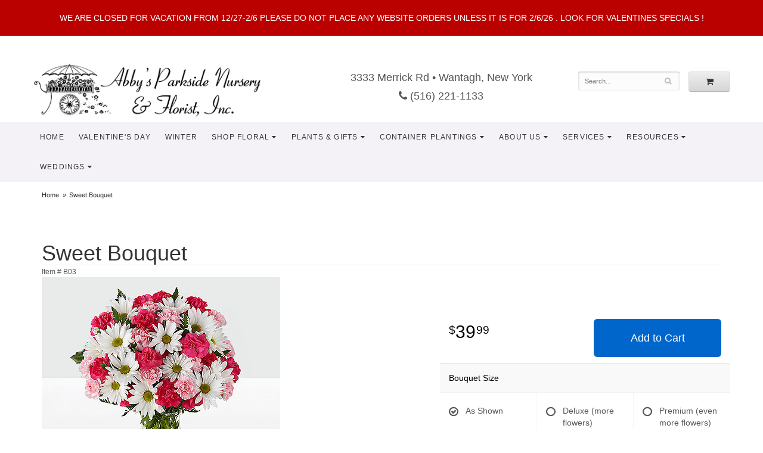

--- FILE ---
content_type: text/html; charset=UTF-8
request_url: https://www.abbysnursery.com/product/sweet-surprises-bouquet
body_size: 7001
content:
<!doctype html>
<html>
<head>
	<meta charset='utf-8'>
	<meta http-equiv='X-UA-Compatible' content='IE=edge'>

	<meta name='viewport' content='width=device-width, initial-scale=1, user-scalable=no'>
	
	
	
	
	<link rel='stylesheet' href='/assets/css/base.css'/>
	<link rel='stylesheet' href='/assets/css/bootstrap-reduced.min.css'/>
	<link rel='stylesheet' href='/styles.css?1739463304'/>
	<!-- Google tag (gtag.js) -->
<script async src="https://www.googletagmanager.com/gtag/js"></script>
<script>
  window.dataLayer = window.dataLayer || [];
  function gtag(){dataLayer.push(arguments);}
  gtag('js', new Date());

 gtag('config', 'UA-57594467-1',{ 'debug_mode':true });gtag('config', 'UA-147530667-49',{ 'debug_mode':true });
</script>
<!-- /Google tag (gtag.js) -->
<script>function defer(callable){ (window.deferredScripts = window.deferredScripts || []).push(callable); }</script>
<link rel="canonical" href="https://www.abbysnursery.com/product/sweet-surprises-bouquet"/>
<script>    gtag("event", "view_item", {
      currency: "USD",
      value: 39.99,
      items: [
        {
          item_id: "B03",
          item_name: "Sweet Bouquet",
          // affiliation: "Google Merchandise Store",
          // coupon: "SUMMER_FUN",
          // discount: 2.22,
          // item_brand: "Google",
          

          price: 39.99,
          quantity: 1
        }
      ]
    });</script>
<meta name="description" content="Order Sweet Bouquet flower arrangement from Abby's Parkside Nursery &amp; Florist, Inc., your local Wantagh, NY USA florist.  Send Sweet Bouquet floral arrangement throughout Wantagh and surrounding areas."/>
		<link rel='shortcut icon' href='/favicon.ico'/>
	<link href="https://fonts.googleapis.com/css?family=Great+Vibes&display=swap|Fjalla+One&display=swap" rel="stylesheet"> 
	<title>Sweet Bouquet arranged by a florist in Wantagh, NY USA : Abby's Parkside Nursery & Florist, Inc.</title>
</head>
<body>
	<div style='padding: 20px 40px ;color: #FFF; text-align: center; background: #B00;'>
		<div style='max-width: 1160px; margin: auto;'>
			
			
			
			WE ARE CLOSED FOR VACATION FROM 
12/27-2/6
PLEASE DO NOT PLACE ANY WEBSITE ORDERS UNLESS IT IS FOR 2/6/26 .

LOOK FOR VALENTINES SPECIALS !
		</div>
	</div>
	<div id='header-wrapper'>
		<div id='header'>
			<div class='container-fluid'>
				<div class='row'>
					<div class='col-xs-12 col-sm-6 col-md-5'>
							<h1 id='logo'><a href='/'>Abby's Parkside Nursery &amp; Florist, Inc.</a></h1>
					</div>
					<div class='col-xs-12 col-sm-3 col-md-4'>
						<div class='address'>3333 Merrick Rd &bull; Wantagh, New York</div>
						<a href='tel:(516) 221-1133' class='phone'><i class='fa fa-phone'></i> (516) 221-1133</a>
					</div>
					<div class='col-sm-3 col-md-3' id='website-controls'>
						<div class='row'>
							<div class='col-xs-2 visible-xs-block'><a href='/cart'><i class='fa fa-2x fa-shopping-cart'></i></a></div>
							<div class='col-xs-8'>
								<form id='search' method='get' action='/search'>
									<div>
										<input type='hidden' name='search_in_description' value='1'/>
										<input type='text' name='keywords' placeholder='Search...' autocomplete='off'/>
										<button type='submit'><i class='fa fa-search'></i></button>
									</div>
								</form>
							</div>
							<div class='col-xs-3 hidden-xs col-sm-4'><a href='/cart' class='btn btn-block btn-default'><i class='fa fa-shopping-cart'></i></a></div>
							<div class='col-xs-2 visible-xs-block text-right'><i class='fa fa-2x fa-bars' id='toggle-navigation'></i></div>
						</div>
					</div>
				</div>
			</div>
		</div>
	</div>
<div id='navigation-wrapper'>
	<div id='navigation'>
		<div class='container-fluid'>
			<div class='row'>
				<div class='col-md-12'>
					<ul>
						<li><a href="/index.php">Home</a></li>
					</ul>
					<ul><li class="category-valentines-day lv-1"><a href="/shop/valentines-day" class="category-valentines-day lv-1">Valentine's Day</a></li><li class="category-winter lv-1"><a href="/shop/winter" class="category-winter lv-1">Winter</a></li><li class="category-occasions lv-1 parent"><a href="/shop/occasions" class="category-occasions lv-1 parent">Shop Floral</a><ul><li class="category-occasions/luxury lv-2 child"><a href="/shop/occasions/luxury" class="category-occasions/luxury lv-2 child">Luxury</a></li><li class="category-occasions/everyday-occasions lv-2 child"><a href="/shop/occasions/everyday-occasions" class="category-occasions/everyday-occasions lv-2 child">Everyday Occasions</a></li><li class="category-occasions/roses lv-2 child"><a href="/shop/occasions/roses" class="category-occasions/roses lv-2 child">Roses</a></li><li class="category-occasions/anniversary lv-2 child"><a href="/shop/occasions/anniversary" class="category-occasions/anniversary lv-2 child">Anniversary</a></li><li class="category-occasions/birthday lv-2 child"><a href="/shop/occasions/birthday" class="category-occasions/birthday lv-2 child">Birthday</a></li><li class="category-occasions/congratulations lv-2 child"><a href="/shop/occasions/congratulations" class="category-occasions/congratulations lv-2 child">Congratulations</a></li><li class="category-occasions/love-and-romance lv-2 child"><a href="/shop/occasions/love-and-romance" class="category-occasions/love-and-romance lv-2 child">Love & Romance</a></li><li class="category-occasions/new-baby lv-2 child"><a href="/shop/occasions/new-baby" class="category-occasions/new-baby lv-2 child">New Baby</a></li><li class="category-occasions/sympathy lv-2 child"><a href="/shop/occasions/sympathy" class="category-occasions/sympathy lv-2 child">Sympathy</a></li></ul></li><li class="category-plants-and-gifts lv-1 parent"><a href="/shop/plants-and-gifts" class="category-plants-and-gifts lv-1 parent">Plants & Gifts</a><ul><li class="category-plants-and-gifts/gift-baskets lv-2 child"><a href="/shop/plants-and-gifts/gift-baskets" class="category-plants-and-gifts/gift-baskets lv-2 child">Gifts & Baskets</a></li><li class="category-plants-and-gifts/plants-dish-gardens lv-2 child"><a href="/shop/plants-and-gifts/plants-dish-gardens" class="category-plants-and-gifts/plants-dish-gardens lv-2 child">Plants & Dish Gardens</a></li></ul></li></ul>
					<ul>
						<!--<li class='lv-1 parent'>
							<a class='lv-1 parent'>About Us</a>
							<ul>
								<li class='lv-2 child'><a class='lv-2 child' href='/page/aboutus'>About Us</a></li>
								<li class='lv-2 child'><a class='lv-2 child' href='/page/contact-us'>Contact Us</a></li>
								<li class='lv-2 child'><a class='lv-2 child' href='/page/delivery'>Delivery Policy</a></li>
							</ul>
						</li>-->
						 <li class='lv-2 parent'><a class='lv-1 parent' href='/page/custom-container-plantings'>Container Plantings</a></li>
						
						 <li class='lv-2 parent'><a class='lv-1 parent' href="/page/aboutus">About Us</a></li>
						
						<li class='lv-1 parent'>
							<a class='lv-1 parent'>Services</a>
						  <ul>
						    <li class='lv-2 child'><a class='lv-2 child' href='/page/landscape-design-at-abbys'>Landscape Design</a></li>
						    <li class='lv-2 child'><a href="/page/nursery">Nursery</a></li>
							   <li class='lv-2 child'><a class='lv-2 child' href='/page/custom-container-plantings'>Container Plantings</a></li>
						   
					      </ul>
						</li>
						<li class='lv-1 parent'>
							<a class='lv-1 parent'>Resources</a>
						  <ul>
							  <li class='lv-2 child'><a href="/page/affiliates">Affiliates</a></li>
							  <li class='lv-2 child'><a class='lv-2 child' href='/page/garden-resources'>Garden Tips</a></li>
						    <li class='lv-2 child'><a class='lv-2 child' href='/page/lawn-care-by-abbys-nursery'>Lawn/Plant Care</a></li>
						    <li class='lv-2 child'><a href="/page/plant-gallery">Plant Gallery</a></li>
							   <li class='lv-2 child'><a class='lv-2 child' href='/page/organic-gardening'>Organic Gardening</a></li>
						   
					      </ul>
						</li>
						<li class='lv-1 parent'>
							<a class='lv-1 parent'>Weddings</a>
							<ul>
								<li class='lv-2 child'><a class='lv-2 child' href='/page/weddings'>Weddings</a></li>
								<li class='lv-2 child'><a class='lv-2 child' href='/gallery/weddings'>View our Gallery</a></li>
								
								<li class='lv-1 child'><a href="/page/bridal-consultation">Consultation Form</a></li>
							</ul>
						</li>
						<!-- <li class='lv-2 parent'><a href="https://www.abbysnursery.com/2020-inv.pdf" class='lv-1 parent'>Spring 2020 inventory</a></li>-->
						<!-- <li class='lv-2 parent'><a href="/page/2020-plant-inventory">page inventory</a></li>-->
					</ul>
				</div>
			</div>
		</div>
	</div>
	</div>
	<div id='breadcrumbs'><ul><li><a href="/">Home</a></li><li><span>Sweet Bouquet</span></li></ul><script type="application/ld+json">{"@context":"http://schema.org","@type":"BreadcrumbList","itemListElement":[{"@type":"ListItem","position":1,"item":{"@id":"https://www.abbysnursery.com","name":"Home"}},{"@type":"ListItem","position":2,"item":{"@id":"https://www.abbysnursery.com_","name":"Sweet Bouquet"}}]}</script></div>



	<div id='page'>
		<div class='container-fluid'>
			
			<style>
#lighter-box {
	display: none;
	position: fixed;
	z-index: 1000000000;
	top: 0;
	left: 0;
	width: 100%;
	height: 100%;
}

#lighter-box-close {
	cursor: pointer;
	position: absolute;
	z-index: 99999999999;
	top: 10px;
	right: 10px;
	width: 44px;
	height: 44px;
	color: rgba(255, 255, 255, .8);
	text-align: center;
	line-height: 44px;
	background: rgba(0, 0, 0, .4);
	border-radius: 5px;
}

#lighter-box-close:hover {
	background: rgba(0, 0, 0, .7);
}

html.dark #lighter-box-close {
	color: #000;
	text-shadow: 0 0 3px rgba(255, 255, 255, .3);
	background: rgba(255, 255, 255, .4);
	box-shadow: 0 0 3px rgba(255, 255, 255, .2) inset;
}

html.dark #lighter-box-close:hover {
	background: rgba(255, 255, 255, .6);
}

#lighter-box #lighter-box-overlay {
	position: absolute;
	top: 0;
	left: 0;
	width: 100%;
	height: 100%;
	opacity: 0;
	background: rgba(0, 0, 0, .3);
	box-shadow: inset 0 0 80px rgba(0, 0, 0, .3);
	transition: 1s;
}

html.dark #lighter-box #lighter-box-overlay {
	background: rgba(0, 0, 0, .8);	
	box-shadow: inset 0 0 80px rgba(0, 0, 0, .8);
}

#lighter-box.animate #lighter-box-overlay {
	opacity: 1;
}

#lighter-box .lighter-box-image-container {
	display: flex;
	justify-content: center;
	align-items: center;
	position: absolute;
	top: 0;
	left: 0;
	width: 100%;
	height: 100%;
	transition: .5s;
}

#lighter-box .lighter-box-image-container.enlarged {
	padding: 4%;
}

#lighter-box .lighter-box-image {
	display: block;
	max-width: 100%;
	max-height: 100%;
	box-shadow: 0 2px 5px rgba(0, 0, 0, .2);
}

#lighter-box #lighter-box-image-original .lighter-box-image {
	background: #FFF;
}

.image-wrapper {
	position: relative;
	float: left;
	max-width: 100%;
}

.zoom-icon {
	display: none;
	position: absolute;
	bottom: 10px;
	right: 10px;
	padding: 8px;
	color: #FFF;
	opacity: .6;
	background: rgba(0, 0, 0, .4);
	border-radius: 5px;
	transition: .3s;
	pointer-events: none;
}

img[data-zoom-src]:not([data-zoom-src='']) {
	cursor: pointer;
}

img[data-zoom-src]:not([data-zoom-src='']) + .zoom-icon {
	display: block;
}

.image-wrapper:hover .zoom-icon {
	opacity: .9;
}
</style>
<div class='row' id='product' itemscope itemtype="http://schema.org/Product">

	<div class='col-md-12'>
		<h1 class='product-name' itemprop="name">Sweet Bouquet</h1>
		<meta itemprop='productID' content="424"/>
		<meta itemprop='brand' content="Abby's Parkside Nursery &amp; Florist, Inc."/>
		<meta itemprop='url' content="https://www.abbysnursery.com/product/sweet-surprises-bouquet">
		<small class='sku'>Item # <span itemprop='sku'>B03</span></small>
	</div>

	<div id='image' class='col-md-6'>
		<div class='row'>
			<div class='col-xs-12'>
				<div class='image-wrapper'>
					<img src='/media/images/cache/3ae0c88e410d84d8cb8fa929449f66ea.400x400.jpg' data-zoom-src='/media/images/cache/3ae0c88e410d84d8cb8fa929449f66ea.600x600.jpg' class='img-responsive' id='primary-image' itemprop="image" alt="Sweet Bouquet"/>
					<i class='fa fa-2x fa-search zoom-icon'></i>
				</div>
			</div>
		</div>

		<script>
		defer(function(){
			var $prices = $('#details .price, #details .sale-price');
			var $radios = $('.value input[type="radio"]');
			var $selects = $('.values select');

			$prices.each(function(){
				var $this = $(this);

				$this.data('original-price', $this.text().replace(/[^\d]/g, ''));
			});

			updatePriceFromSelections();

			$radios
				.on('change', function(){
					updatePriceFromSelections();
				});

			$selects
				.on('change', function(){
					updatePriceFromSelections();
				});

			function updatePriceFromSelections(){
				var selectedDifferences = 0;
				
				$radios
					.filter(':checked')
					.each(function(){
						var $checked = $(this);
						var difference = $checked.attr('data-price-difference');
						var negative = false;
						if(difference.indexOf('-') != -1){
							negative = true;
						}
						difference = parseInt(difference.replace(/[^\d]/g, ''));
						if(negative){
							selectedDifferences -= difference;
						}
						else{
							selectedDifferences += difference;
						}
					});

				$selects
					.each(function(){
						var $select = $(this);

						if(! ($select && $select[0] && $select[0].options.length)){
							return false;
						}

						var $selectedOption = $($select[0].options[$select[0].selectedIndex]);
						var difference = $selectedOption.attr('data-price-difference');
						var negative = false;
						if(difference.indexOf('-') != -1){
							negative = true;
						}
						difference = parseInt(difference.replace(/[^\d]/g, ''));
						if(negative){
							selectedDifferences -= difference;
						}
						else{
							selectedDifferences += difference;
						}
					});

				selectedDifferences = parseInt(selectedDifferences);

				$prices
					.each(function(){
						var $price = $(this);
						var amount = parseInt($price.data('original-price'));

						amount += selectedDifferences;
						amount = amount.toString();

						$price.html('<span class="dollars">' + amount.substr(0, amount.length - 2) + '</span><span class="decimal">.</span><span class="cents">' + amount.substr(-2) + '</span>');
					});
			}
		});
		</script>
	</div>

	<div id='details' class='col-md-5 col-md-offset-1'>
<form action="/cart/add" method="post">
			<div class='row prices' itemprop='offers' itemscope itemtype='http://schema.org/Offer'>
				<link itemprop='availability' href='http://schema.org/InStock'>
				<meta itemprop='priceCurrency' content='USD'/>
				<meta itemprop='itemCondition' itemtype='http://schema.org/OfferItemCondition' content='http://schema.org/NewCondition'/>
				<div class='col-md-6'>
					<span class='price' itemprop="price"><span class="dollars">39</span><span class="decimal">.</span><span class="cents">99</span></span>

				</div>
				<div class='col-md-6'>
					<button type='submit' class='btn btn-primary btn-block btn-lg'>Add to Cart</button>
				</div>
			</div>

			<div class='row option'>
				<div class='col-md-12 title'>Bouquet Size</div>
			</div>
			<div class='row values'>
					<label class='col-sm-4 value'>
						<input type="radio" name="options[0]" data-arbitrary-value-id="0" value="0" checked="checked" data-price-difference="0"/>
						<span class='icon'>
							<i class='fa fa-lg fa-check-circle-o checked'></i>
							<i class='fa fa-lg fa-circle-o unchecked'></i>
						</span>
						<span class='value-name'>As Shown </span></span>
					</label>
					<label class='col-sm-4 value'>
						<input type="radio" name="options[0]" data-arbitrary-value-id="1" value="1" data-price-difference="10.00"/>
						<span class='icon'>
							<i class='fa fa-lg fa-check-circle-o checked'></i>
							<i class='fa fa-lg fa-circle-o unchecked'></i>
						</span>
						<span class='value-name'>Deluxe (more flowers) <span class='price-difference'>(+$10.00)</span></span>
					</label>
					<label class='col-sm-4 value'>
						<input type="radio" name="options[0]" data-arbitrary-value-id="2" value="2" data-price-difference="20.00"/>
						<span class='icon'>
							<i class='fa fa-lg fa-check-circle-o checked'></i>
							<i class='fa fa-lg fa-circle-o unchecked'></i>
						</span>
						<span class='value-name'>Premium (even more flowers) <span class='price-difference'>(+$20.00)</span></span>
					</label>
				<div class='col-sm-12'>
				</div>
			</div>


		<input type="hidden" name="product_id" value="424"/></form>	</div>

	<div class='col-md-12 description' itemprop="description">
		<p>The Sweet Surprises&reg; Bouquet was created to spread love and caring kindness wherever it might be sent! Hot pink bi-colored roses and hot pink and pale pink mini carnations pop with their blushing hues, arranged amongst the clean white petals of traditional daisies and lush greens. Presented in a clear glass vase, this gorgeous fresh flower arrangement brings a fresh excitement to your special recipients day, whether it is sent for a special occasion, such as a birthday, or simply to let them know how much you care.</p>
	</div>



</div>

<script>
defer(function(){
	var $primaryImage = $('#primary-image');
	var $altImages = $('#alt-images');

	$altImages
		.on('click', 'img', function(){
			var $this = $(this);
			$primaryImage
				.attr('src', $this.attr('src'))
				.attr('data-zoom-src', $this.attr('data-zoom-src'));
		});

	$primaryImage
		.LighterBox()
		.additionalImages($altImages.find('img'));
});
</script>


			
		 </div>
	</div>
	
	
<div id='footer'>
<div id='to-top'>
		<i class='fa fa-lg fa-arrow-up to-top-icon'></i>
		<div class='to-top-caption'>to top</div>
	</div>
	<style>
	#to-top {
		cursor: pointer;
		position: fixed;
		right: 15px;
		bottom: 15px;
		width: 60px;
		height: 60px;
		margin-bottom: -200px;
		text-align: center;
		background: #FFF;
		border: 5px solid rgba(0, 0, 0, .3);
		border-radius: 100px;
		box-shadow: 0 1px 1px rgba(0, 0, 0, .3), 0 0 10px rgba(0, 0, 0, .1);
		transition: .2s;
	}

	#to-top.show {
		margin-bottom: 0;
	}

	#to-top:hover {
		border-color: rgba(0, 0, 0, .5);
	}

	#to-top .to-top-icon {
		line-height: 40px;
	}

	#to-top .to-top-caption {
		margin-top: -12px;
		font-size: .7em;
	}
	</style>
	<script>
	defer(function(){
		var $toTop = $('#to-top')
			.on('click', function(){
				$('html, body').animate({ scrollTop: 0 }, 100);
			});

		var windowHeight = Math.max(document.documentElement.clientHeight, window.innerHeight || 0);
		var $doc = $(document)
			.on('scroll', function(e){
				$toTop.toggleClass('show', $doc.scrollTop() > windowHeight);
			});
	});
	</script>
	<div class='container'>
			<div class='row'>
				<div class='col-xs-12 col-sm-3 areas-served'>					
					<span class='footer-title'>Our Delivery Area</span>
					<p>In addition to local flower delivery in Wantagh, New York, Abby's Parkside Nursery & Florist provides floral delivery services to the following nearby areas:<br><br>
Amityville, New York<br>
Bellmore, New York<br>
Levittown, New York<br>
Massapequa (North and South), New York<br>
Massapequa Park, New York<br>
Merrick, New York<br>
Seaford, New York<br><br>
Funeral homes we deliver to:<br><br>Wantagh Abbey Funeral Home<br>
Charles O’Shea Funeral Home<br>
Charles G Schmitts Funeral Home<br>
Massapequa Funeral Homes<br></p>
					
				</div>
				<div class='col-xs-12 col-sm-3 store-address'>
					<ul>
						<li><span class='footer-title'>Store Address</span></li>
						<li>Abby's Parkside Nursery &amp; Florist, Inc.</li>
						<li>3333 Merrick Rd</li>
						<li>Wantagh, New York 11793</li>
						<li>(516) 221-1133</li>
						<li><a href='https://www.google.com/maps/search/?api=1&amp;query=3333+Merrick+Rd+Wantagh+New+York+11793&amp;query_place_id=ChIJ63oikSF_wokRNAcyRKUNMuE' target="_blank">Find us</a></li>
					</ul>
					
				</div>
				<div class='col-xs-12 col-sm-3'>
					

<ul>
						<li><span class='footer-title'>FAQ</span></li>
						<li><a href='/page/aboutus'>About Us</a></li>
                        <li><a href='/page/AreasWeServe'>Areas We Serve</a></li>
                        <li><a href="/page/ask-your-questions">Ask Your Question</a></li>
                      
						<li><a href='/page/contact-us'>Contact us</a></li>
						<li><a href="/page/coupons">Coupons</a></li>
						<li><a href='/page/delivery'>Delivery/Return Policy</a></li>
						<li><a href='/page/employment'>Employment Opportunities</a></li>
                      
                        <li><a href='/page/contact-us' >Hours of Operation</a></li>
						<li><a href='/page/privacy'>Privacy</a> </li>
						<li><a href='/page/substitutions'>Substitutions</a></li>
                        <li><a href="/page/testimonials">Testimonials</a></li>
	
					</ul>
				</div>
				<div class='col-xs-12 col-sm-3 store-hours'>
					<ul>
						<li><span class='footer-title'>Hours of Operation</span></li>
						<li><div class="preserve-whitespace">Mon-Sat: 8am to 6pm
Sun: 8am to 5:30pm



* Please note: we are closed for
winter vacation from December 27
to the first week in February</div></li>
					</ul>
					
				</div>
			</div>
			<div class='row'>
				<div class='col-xs-12 col-md-7'>
					<script>
	window.onRecaptchaLoaded = function(){
		[].forEach.call(document.querySelectorAll('.enable-onload'), function(input){
			input.setAttribute('data-loaded-value', input.value);
			input.value = input.getAttribute('data-loading-value');
		});
		[].forEach.call(document.forms, function(form){
			var container = form.querySelector('.g-recaptcha');
			// only bind to forms containing a '.g-recaptcha' element
			if(! container){
				return false;
			}
			(function(form){
				if(form.querySelector('.grecaptcha-badge')){
					return false; // already has a recaptcha
				}

				var containerId = grecaptcha.render(container, {
					'sitekey':	'6LcBo54UAAAAAMjlFiHe1gcsaqruS_GQiGFdynWM',
					'size':		'invisible',
					'badge':	'bottomright', // possible values: bottomright, bottomleft, inline
					'callback':	function(recaptchaToken){
						container.value = recaptchaToken;
						HTMLFormElement.prototype.submit.call(form);
					}
				});

				form.onsubmit = function(event){
					event.preventDefault();
					grecaptcha.execute(containerId);
				};
			})(form);
		});
		[].forEach.call(document.querySelectorAll('.enable-onload'), function(input){
			input.value = input.getAttribute('data-loaded-value');
		});
	};
</script>
<form method='post' action='/email/subscribe' onfocusin='loadRecaptchaOnce(this)' onsubmit='event.preventDefault()'>
	<div class='form-group'>
		<div class='email-subscription-form'>
			<h4>Sign up for offers</h4>
			<input type='email' class='form-control' name='email' placeholder='email@example.com'/><br/>
			<input type='hidden' name='g-recaptcha-response' class='g-recaptcha'/>
			<input type='submit' class='btn btn-primary btn-block enable-onload' data-loading-value='Loading... please wait' value='Subscribe'/>
		</div>
	</div>
</form>
<script>
window.loadRecaptchaOnce = function(form){
	form && form.removeAttribute('onfocusin');
	window.loadRecaptchaOnce = function(){};
	var script = document.createElement('script');
	script.src='https://www.google.com/recaptcha/api.js?onload=onRecaptchaLoaded&render=explicit';
	document.querySelector('head').appendChild(script);
};
</script>

				</div>
				<div class='col-xs-12 col-md-5 social-icons'>
					

<a href='https://www.facebook.com/Abbys-Parkside-Nursery-Florist-Inc-152144508179734/' class='social facebook' target="_blank"><i class='fa fa-lg fa-facebook' ></i></a>

<a href='https://www.instagram.com/abbysparksidenurseryandflorist/' class='social instagram' target="_blank"><i class='fa fa-lg fa-instagram'></i></a>


<a href='https://www.yelp.com/biz/abbys-parkside-nursery-and-florist-inc-wantagh' class='social yelp' target="_blank"><i class='fa fa-lg fa-yelp'></i></a>





			
           
				</div>
			</div>
		</div>
	</div>    
	<div id='footer2'>
		<div class='container'>
			<div class='row'>
				<div class='col-xs-5' id='copyright'>&copy; Copyright Abby's Parkside Nursery &amp; Florist, Inc.. <a href='/page/privacy'>Privacy Policy</a></div>
				<div class='col-xs-7 text-right' id='attribution'><a href='http://www.websystems.com'>Website Design and Hosting by WebSystems.com</a></div>
			</div>
		</div>
	</div>
	<script src='/assets/js/jquery-1.11.2.min.js'></script>
	<script src='/assets/js/utils.min.js'></script>
	<link rel='stylesheet' href='/assets/css/font-awesome.min.css'/>


<script src='/assets/js/lighterbox.js'></script><script>(window.deferredScripts || []).forEach(function(deferred){ deferred(); });</script></body></html>